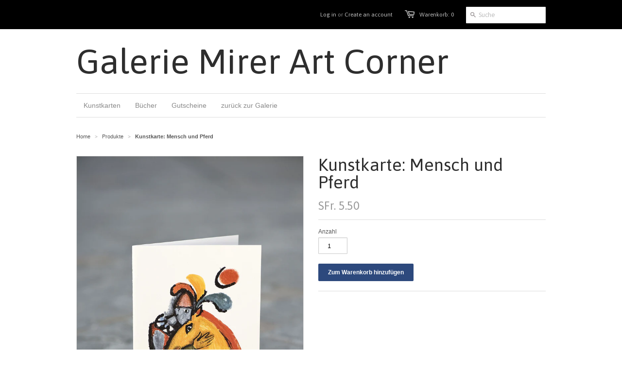

--- FILE ---
content_type: text/html; charset=utf-8
request_url: https://artcorner.artmirer.com/products/kunstkarte-mensch-und-pferd
body_size: 10956
content:
<!doctype html>
<!--[if lt IE 7]><html class="no-js ie6 oldie" lang="en"><![endif]-->
<!--[if IE 7]><html class="no-js ie7 oldie" lang="en"><![endif]-->
<!--[if IE 8]><html class="no-js ie8 oldie" lang="en"><![endif]-->
<!--[if gt IE 8]><!--><html class="no-js" lang="en"><!--<![endif]-->
<head>

  <link rel="shortcut icon" href="//artcorner.artmirer.com/cdn/shop/t/2/assets/favicon.png?v=1377700960" type="image/png" />
  <meta charset="utf-8">
  <meta http-equiv="X-UA-Compatible" content="IE=edge,chrome=1">

  <title>Kunstkarte: Mensch und Pferd - Galerie Mirer Art Corner</title>

  
  <meta name="description" content="Passende Mirer-Karten zu den verschiedensten Lebenssituationen." />
  

  <meta name="author" content="" />
  <meta name="viewport" content="width=device-width, initial-scale=1.0" />
  
  <link rel="canonical" href="https://artcorner.artmirer.com/products/kunstkarte-mensch-und-pferd" /> 

  


  <meta property="og:url" content="https://artcorner.artmirer.com/products/kunstkarte-mensch-und-pferd" />
  <meta property="og:title" content="Kunstkarte: Mensch und Pferd" />
  <meta property="og:description" content="" />
  <meta property="og:image" content="//artcorner.artmirer.com/cdn/shop/products/143_Mensch_und_Pferd_medium.jpg?v=1571288816" />


  <link href="//artcorner.artmirer.com/cdn/shop/t/2/assets/styles.css?v=28826197384209968991674755439" rel="stylesheet" type="text/css" media="all" />
  
  <link rel="stylesheet" type="text/css" href="http://fonts.googleapis.com/css?family=Asap:300,400,700">
  
  
  <script src="//artcorner.artmirer.com/cdn/shop/t/2/assets/html5shiv.js?v=1377700960" type="text/javascript"></script>

  <script>window.performance && window.performance.mark && window.performance.mark('shopify.content_for_header.start');</script><meta id="shopify-digital-wallet" name="shopify-digital-wallet" content="/2625241/digital_wallets/dialog">
<link rel="alternate" type="application/json+oembed" href="https://artcorner.artmirer.com/products/kunstkarte-mensch-und-pferd.oembed">
<script async="async" src="/checkouts/internal/preloads.js?locale=en-CH"></script>
<script id="shopify-features" type="application/json">{"accessToken":"75aed63026ee7aa1c13cb27f1b7302d9","betas":["rich-media-storefront-analytics"],"domain":"artcorner.artmirer.com","predictiveSearch":true,"shopId":2625241,"locale":"en"}</script>
<script>var Shopify = Shopify || {};
Shopify.shop = "galerie-mirer.myshopify.com";
Shopify.locale = "en";
Shopify.currency = {"active":"CHF","rate":"1.0"};
Shopify.country = "CH";
Shopify.theme = {"name":"Minimal","id":4766239,"schema_name":null,"schema_version":null,"theme_store_id":380,"role":"main"};
Shopify.theme.handle = "null";
Shopify.theme.style = {"id":null,"handle":null};
Shopify.cdnHost = "artcorner.artmirer.com/cdn";
Shopify.routes = Shopify.routes || {};
Shopify.routes.root = "/";</script>
<script type="module">!function(o){(o.Shopify=o.Shopify||{}).modules=!0}(window);</script>
<script>!function(o){function n(){var o=[];function n(){o.push(Array.prototype.slice.apply(arguments))}return n.q=o,n}var t=o.Shopify=o.Shopify||{};t.loadFeatures=n(),t.autoloadFeatures=n()}(window);</script>
<script id="shop-js-analytics" type="application/json">{"pageType":"product"}</script>
<script defer="defer" async type="module" src="//artcorner.artmirer.com/cdn/shopifycloud/shop-js/modules/v2/client.init-shop-cart-sync_BT-GjEfc.en.esm.js"></script>
<script defer="defer" async type="module" src="//artcorner.artmirer.com/cdn/shopifycloud/shop-js/modules/v2/chunk.common_D58fp_Oc.esm.js"></script>
<script defer="defer" async type="module" src="//artcorner.artmirer.com/cdn/shopifycloud/shop-js/modules/v2/chunk.modal_xMitdFEc.esm.js"></script>
<script type="module">
  await import("//artcorner.artmirer.com/cdn/shopifycloud/shop-js/modules/v2/client.init-shop-cart-sync_BT-GjEfc.en.esm.js");
await import("//artcorner.artmirer.com/cdn/shopifycloud/shop-js/modules/v2/chunk.common_D58fp_Oc.esm.js");
await import("//artcorner.artmirer.com/cdn/shopifycloud/shop-js/modules/v2/chunk.modal_xMitdFEc.esm.js");

  window.Shopify.SignInWithShop?.initShopCartSync?.({"fedCMEnabled":true,"windoidEnabled":true});

</script>
<script id="__st">var __st={"a":2625241,"offset":3600,"reqid":"7ce82fe1-44dc-41f9-8496-f8c63dcb9f14-1769044282","pageurl":"artcorner.artmirer.com\/products\/kunstkarte-mensch-und-pferd","u":"8d4d87631495","p":"product","rtyp":"product","rid":154145367};</script>
<script>window.ShopifyPaypalV4VisibilityTracking = true;</script>
<script id="captcha-bootstrap">!function(){'use strict';const t='contact',e='account',n='new_comment',o=[[t,t],['blogs',n],['comments',n],[t,'customer']],c=[[e,'customer_login'],[e,'guest_login'],[e,'recover_customer_password'],[e,'create_customer']],r=t=>t.map((([t,e])=>`form[action*='/${t}']:not([data-nocaptcha='true']) input[name='form_type'][value='${e}']`)).join(','),a=t=>()=>t?[...document.querySelectorAll(t)].map((t=>t.form)):[];function s(){const t=[...o],e=r(t);return a(e)}const i='password',u='form_key',d=['recaptcha-v3-token','g-recaptcha-response','h-captcha-response',i],f=()=>{try{return window.sessionStorage}catch{return}},m='__shopify_v',_=t=>t.elements[u];function p(t,e,n=!1){try{const o=window.sessionStorage,c=JSON.parse(o.getItem(e)),{data:r}=function(t){const{data:e,action:n}=t;return t[m]||n?{data:e,action:n}:{data:t,action:n}}(c);for(const[e,n]of Object.entries(r))t.elements[e]&&(t.elements[e].value=n);n&&o.removeItem(e)}catch(o){console.error('form repopulation failed',{error:o})}}const l='form_type',E='cptcha';function T(t){t.dataset[E]=!0}const w=window,h=w.document,L='Shopify',v='ce_forms',y='captcha';let A=!1;((t,e)=>{const n=(g='f06e6c50-85a8-45c8-87d0-21a2b65856fe',I='https://cdn.shopify.com/shopifycloud/storefront-forms-hcaptcha/ce_storefront_forms_captcha_hcaptcha.v1.5.2.iife.js',D={infoText:'Protected by hCaptcha',privacyText:'Privacy',termsText:'Terms'},(t,e,n)=>{const o=w[L][v],c=o.bindForm;if(c)return c(t,g,e,D).then(n);var r;o.q.push([[t,g,e,D],n]),r=I,A||(h.body.append(Object.assign(h.createElement('script'),{id:'captcha-provider',async:!0,src:r})),A=!0)});var g,I,D;w[L]=w[L]||{},w[L][v]=w[L][v]||{},w[L][v].q=[],w[L][y]=w[L][y]||{},w[L][y].protect=function(t,e){n(t,void 0,e),T(t)},Object.freeze(w[L][y]),function(t,e,n,w,h,L){const[v,y,A,g]=function(t,e,n){const i=e?o:[],u=t?c:[],d=[...i,...u],f=r(d),m=r(i),_=r(d.filter((([t,e])=>n.includes(e))));return[a(f),a(m),a(_),s()]}(w,h,L),I=t=>{const e=t.target;return e instanceof HTMLFormElement?e:e&&e.form},D=t=>v().includes(t);t.addEventListener('submit',(t=>{const e=I(t);if(!e)return;const n=D(e)&&!e.dataset.hcaptchaBound&&!e.dataset.recaptchaBound,o=_(e),c=g().includes(e)&&(!o||!o.value);(n||c)&&t.preventDefault(),c&&!n&&(function(t){try{if(!f())return;!function(t){const e=f();if(!e)return;const n=_(t);if(!n)return;const o=n.value;o&&e.removeItem(o)}(t);const e=Array.from(Array(32),(()=>Math.random().toString(36)[2])).join('');!function(t,e){_(t)||t.append(Object.assign(document.createElement('input'),{type:'hidden',name:u})),t.elements[u].value=e}(t,e),function(t,e){const n=f();if(!n)return;const o=[...t.querySelectorAll(`input[type='${i}']`)].map((({name:t})=>t)),c=[...d,...o],r={};for(const[a,s]of new FormData(t).entries())c.includes(a)||(r[a]=s);n.setItem(e,JSON.stringify({[m]:1,action:t.action,data:r}))}(t,e)}catch(e){console.error('failed to persist form',e)}}(e),e.submit())}));const S=(t,e)=>{t&&!t.dataset[E]&&(n(t,e.some((e=>e===t))),T(t))};for(const o of['focusin','change'])t.addEventListener(o,(t=>{const e=I(t);D(e)&&S(e,y())}));const B=e.get('form_key'),M=e.get(l),P=B&&M;t.addEventListener('DOMContentLoaded',(()=>{const t=y();if(P)for(const e of t)e.elements[l].value===M&&p(e,B);[...new Set([...A(),...v().filter((t=>'true'===t.dataset.shopifyCaptcha))])].forEach((e=>S(e,t)))}))}(h,new URLSearchParams(w.location.search),n,t,e,['guest_login'])})(!0,!0)}();</script>
<script integrity="sha256-4kQ18oKyAcykRKYeNunJcIwy7WH5gtpwJnB7kiuLZ1E=" data-source-attribution="shopify.loadfeatures" defer="defer" src="//artcorner.artmirer.com/cdn/shopifycloud/storefront/assets/storefront/load_feature-a0a9edcb.js" crossorigin="anonymous"></script>
<script data-source-attribution="shopify.dynamic_checkout.dynamic.init">var Shopify=Shopify||{};Shopify.PaymentButton=Shopify.PaymentButton||{isStorefrontPortableWallets:!0,init:function(){window.Shopify.PaymentButton.init=function(){};var t=document.createElement("script");t.src="https://artcorner.artmirer.com/cdn/shopifycloud/portable-wallets/latest/portable-wallets.en.js",t.type="module",document.head.appendChild(t)}};
</script>
<script data-source-attribution="shopify.dynamic_checkout.buyer_consent">
  function portableWalletsHideBuyerConsent(e){var t=document.getElementById("shopify-buyer-consent"),n=document.getElementById("shopify-subscription-policy-button");t&&n&&(t.classList.add("hidden"),t.setAttribute("aria-hidden","true"),n.removeEventListener("click",e))}function portableWalletsShowBuyerConsent(e){var t=document.getElementById("shopify-buyer-consent"),n=document.getElementById("shopify-subscription-policy-button");t&&n&&(t.classList.remove("hidden"),t.removeAttribute("aria-hidden"),n.addEventListener("click",e))}window.Shopify?.PaymentButton&&(window.Shopify.PaymentButton.hideBuyerConsent=portableWalletsHideBuyerConsent,window.Shopify.PaymentButton.showBuyerConsent=portableWalletsShowBuyerConsent);
</script>
<script data-source-attribution="shopify.dynamic_checkout.cart.bootstrap">document.addEventListener("DOMContentLoaded",(function(){function t(){return document.querySelector("shopify-accelerated-checkout-cart, shopify-accelerated-checkout")}if(t())Shopify.PaymentButton.init();else{new MutationObserver((function(e,n){t()&&(Shopify.PaymentButton.init(),n.disconnect())})).observe(document.body,{childList:!0,subtree:!0})}}));
</script>

<script>window.performance && window.performance.mark && window.performance.mark('shopify.content_for_header.end');</script>
  
  <script type="text/javascript" src="//ajax.googleapis.com/ajax/libs/jquery/1.4.2/jquery.min.js"></script>
  
  <script src="//artcorner.artmirer.com/cdn/shopifycloud/storefront/assets/themes_support/option_selection-b017cd28.js" type="text/javascript"></script>
  <script src="//artcorner.artmirer.com/cdn/shopifycloud/storefront/assets/themes_support/api.jquery-7ab1a3a4.js" type="text/javascript"></script>

  
  
<link href="https://monorail-edge.shopifysvc.com" rel="dns-prefetch">
<script>(function(){if ("sendBeacon" in navigator && "performance" in window) {try {var session_token_from_headers = performance.getEntriesByType('navigation')[0].serverTiming.find(x => x.name == '_s').description;} catch {var session_token_from_headers = undefined;}var session_cookie_matches = document.cookie.match(/_shopify_s=([^;]*)/);var session_token_from_cookie = session_cookie_matches && session_cookie_matches.length === 2 ? session_cookie_matches[1] : "";var session_token = session_token_from_headers || session_token_from_cookie || "";function handle_abandonment_event(e) {var entries = performance.getEntries().filter(function(entry) {return /monorail-edge.shopifysvc.com/.test(entry.name);});if (!window.abandonment_tracked && entries.length === 0) {window.abandonment_tracked = true;var currentMs = Date.now();var navigation_start = performance.timing.navigationStart;var payload = {shop_id: 2625241,url: window.location.href,navigation_start,duration: currentMs - navigation_start,session_token,page_type: "product"};window.navigator.sendBeacon("https://monorail-edge.shopifysvc.com/v1/produce", JSON.stringify({schema_id: "online_store_buyer_site_abandonment/1.1",payload: payload,metadata: {event_created_at_ms: currentMs,event_sent_at_ms: currentMs}}));}}window.addEventListener('pagehide', handle_abandonment_event);}}());</script>
<script id="web-pixels-manager-setup">(function e(e,d,r,n,o){if(void 0===o&&(o={}),!Boolean(null===(a=null===(i=window.Shopify)||void 0===i?void 0:i.analytics)||void 0===a?void 0:a.replayQueue)){var i,a;window.Shopify=window.Shopify||{};var t=window.Shopify;t.analytics=t.analytics||{};var s=t.analytics;s.replayQueue=[],s.publish=function(e,d,r){return s.replayQueue.push([e,d,r]),!0};try{self.performance.mark("wpm:start")}catch(e){}var l=function(){var e={modern:/Edge?\/(1{2}[4-9]|1[2-9]\d|[2-9]\d{2}|\d{4,})\.\d+(\.\d+|)|Firefox\/(1{2}[4-9]|1[2-9]\d|[2-9]\d{2}|\d{4,})\.\d+(\.\d+|)|Chrom(ium|e)\/(9{2}|\d{3,})\.\d+(\.\d+|)|(Maci|X1{2}).+ Version\/(15\.\d+|(1[6-9]|[2-9]\d|\d{3,})\.\d+)([,.]\d+|)( \(\w+\)|)( Mobile\/\w+|) Safari\/|Chrome.+OPR\/(9{2}|\d{3,})\.\d+\.\d+|(CPU[ +]OS|iPhone[ +]OS|CPU[ +]iPhone|CPU IPhone OS|CPU iPad OS)[ +]+(15[._]\d+|(1[6-9]|[2-9]\d|\d{3,})[._]\d+)([._]\d+|)|Android:?[ /-](13[3-9]|1[4-9]\d|[2-9]\d{2}|\d{4,})(\.\d+|)(\.\d+|)|Android.+Firefox\/(13[5-9]|1[4-9]\d|[2-9]\d{2}|\d{4,})\.\d+(\.\d+|)|Android.+Chrom(ium|e)\/(13[3-9]|1[4-9]\d|[2-9]\d{2}|\d{4,})\.\d+(\.\d+|)|SamsungBrowser\/([2-9]\d|\d{3,})\.\d+/,legacy:/Edge?\/(1[6-9]|[2-9]\d|\d{3,})\.\d+(\.\d+|)|Firefox\/(5[4-9]|[6-9]\d|\d{3,})\.\d+(\.\d+|)|Chrom(ium|e)\/(5[1-9]|[6-9]\d|\d{3,})\.\d+(\.\d+|)([\d.]+$|.*Safari\/(?![\d.]+ Edge\/[\d.]+$))|(Maci|X1{2}).+ Version\/(10\.\d+|(1[1-9]|[2-9]\d|\d{3,})\.\d+)([,.]\d+|)( \(\w+\)|)( Mobile\/\w+|) Safari\/|Chrome.+OPR\/(3[89]|[4-9]\d|\d{3,})\.\d+\.\d+|(CPU[ +]OS|iPhone[ +]OS|CPU[ +]iPhone|CPU IPhone OS|CPU iPad OS)[ +]+(10[._]\d+|(1[1-9]|[2-9]\d|\d{3,})[._]\d+)([._]\d+|)|Android:?[ /-](13[3-9]|1[4-9]\d|[2-9]\d{2}|\d{4,})(\.\d+|)(\.\d+|)|Mobile Safari.+OPR\/([89]\d|\d{3,})\.\d+\.\d+|Android.+Firefox\/(13[5-9]|1[4-9]\d|[2-9]\d{2}|\d{4,})\.\d+(\.\d+|)|Android.+Chrom(ium|e)\/(13[3-9]|1[4-9]\d|[2-9]\d{2}|\d{4,})\.\d+(\.\d+|)|Android.+(UC? ?Browser|UCWEB|U3)[ /]?(15\.([5-9]|\d{2,})|(1[6-9]|[2-9]\d|\d{3,})\.\d+)\.\d+|SamsungBrowser\/(5\.\d+|([6-9]|\d{2,})\.\d+)|Android.+MQ{2}Browser\/(14(\.(9|\d{2,})|)|(1[5-9]|[2-9]\d|\d{3,})(\.\d+|))(\.\d+|)|K[Aa][Ii]OS\/(3\.\d+|([4-9]|\d{2,})\.\d+)(\.\d+|)/},d=e.modern,r=e.legacy,n=navigator.userAgent;return n.match(d)?"modern":n.match(r)?"legacy":"unknown"}(),u="modern"===l?"modern":"legacy",c=(null!=n?n:{modern:"",legacy:""})[u],f=function(e){return[e.baseUrl,"/wpm","/b",e.hashVersion,"modern"===e.buildTarget?"m":"l",".js"].join("")}({baseUrl:d,hashVersion:r,buildTarget:u}),m=function(e){var d=e.version,r=e.bundleTarget,n=e.surface,o=e.pageUrl,i=e.monorailEndpoint;return{emit:function(e){var a=e.status,t=e.errorMsg,s=(new Date).getTime(),l=JSON.stringify({metadata:{event_sent_at_ms:s},events:[{schema_id:"web_pixels_manager_load/3.1",payload:{version:d,bundle_target:r,page_url:o,status:a,surface:n,error_msg:t},metadata:{event_created_at_ms:s}}]});if(!i)return console&&console.warn&&console.warn("[Web Pixels Manager] No Monorail endpoint provided, skipping logging."),!1;try{return self.navigator.sendBeacon.bind(self.navigator)(i,l)}catch(e){}var u=new XMLHttpRequest;try{return u.open("POST",i,!0),u.setRequestHeader("Content-Type","text/plain"),u.send(l),!0}catch(e){return console&&console.warn&&console.warn("[Web Pixels Manager] Got an unhandled error while logging to Monorail."),!1}}}}({version:r,bundleTarget:l,surface:e.surface,pageUrl:self.location.href,monorailEndpoint:e.monorailEndpoint});try{o.browserTarget=l,function(e){var d=e.src,r=e.async,n=void 0===r||r,o=e.onload,i=e.onerror,a=e.sri,t=e.scriptDataAttributes,s=void 0===t?{}:t,l=document.createElement("script"),u=document.querySelector("head"),c=document.querySelector("body");if(l.async=n,l.src=d,a&&(l.integrity=a,l.crossOrigin="anonymous"),s)for(var f in s)if(Object.prototype.hasOwnProperty.call(s,f))try{l.dataset[f]=s[f]}catch(e){}if(o&&l.addEventListener("load",o),i&&l.addEventListener("error",i),u)u.appendChild(l);else{if(!c)throw new Error("Did not find a head or body element to append the script");c.appendChild(l)}}({src:f,async:!0,onload:function(){if(!function(){var e,d;return Boolean(null===(d=null===(e=window.Shopify)||void 0===e?void 0:e.analytics)||void 0===d?void 0:d.initialized)}()){var d=window.webPixelsManager.init(e)||void 0;if(d){var r=window.Shopify.analytics;r.replayQueue.forEach((function(e){var r=e[0],n=e[1],o=e[2];d.publishCustomEvent(r,n,o)})),r.replayQueue=[],r.publish=d.publishCustomEvent,r.visitor=d.visitor,r.initialized=!0}}},onerror:function(){return m.emit({status:"failed",errorMsg:"".concat(f," has failed to load")})},sri:function(e){var d=/^sha384-[A-Za-z0-9+/=]+$/;return"string"==typeof e&&d.test(e)}(c)?c:"",scriptDataAttributes:o}),m.emit({status:"loading"})}catch(e){m.emit({status:"failed",errorMsg:(null==e?void 0:e.message)||"Unknown error"})}}})({shopId: 2625241,storefrontBaseUrl: "https://artcorner.artmirer.com",extensionsBaseUrl: "https://extensions.shopifycdn.com/cdn/shopifycloud/web-pixels-manager",monorailEndpoint: "https://monorail-edge.shopifysvc.com/unstable/produce_batch",surface: "storefront-renderer",enabledBetaFlags: ["2dca8a86"],webPixelsConfigList: [{"id":"203653501","eventPayloadVersion":"v1","runtimeContext":"LAX","scriptVersion":"1","type":"CUSTOM","privacyPurposes":["ANALYTICS"],"name":"Google Analytics tag (migrated)"},{"id":"shopify-app-pixel","configuration":"{}","eventPayloadVersion":"v1","runtimeContext":"STRICT","scriptVersion":"0450","apiClientId":"shopify-pixel","type":"APP","privacyPurposes":["ANALYTICS","MARKETING"]},{"id":"shopify-custom-pixel","eventPayloadVersion":"v1","runtimeContext":"LAX","scriptVersion":"0450","apiClientId":"shopify-pixel","type":"CUSTOM","privacyPurposes":["ANALYTICS","MARKETING"]}],isMerchantRequest: false,initData: {"shop":{"name":"Galerie Mirer Art Corner","paymentSettings":{"currencyCode":"CHF"},"myshopifyDomain":"galerie-mirer.myshopify.com","countryCode":"CH","storefrontUrl":"https:\/\/artcorner.artmirer.com"},"customer":null,"cart":null,"checkout":null,"productVariants":[{"price":{"amount":5.5,"currencyCode":"CHF"},"product":{"title":"Kunstkarte: Mensch und Pferd","vendor":"Galerie Mirer","id":"154145367","untranslatedTitle":"Kunstkarte: Mensch und Pferd","url":"\/products\/kunstkarte-mensch-und-pferd","type":"Kunstkarten"},"id":"352980017","image":{"src":"\/\/artcorner.artmirer.com\/cdn\/shop\/products\/143_Mensch_und_Pferd.jpg?v=1571288816"},"sku":"143","title":"Default Title","untranslatedTitle":"Default Title"}],"purchasingCompany":null},},"https://artcorner.artmirer.com/cdn","fcfee988w5aeb613cpc8e4bc33m6693e112",{"modern":"","legacy":""},{"shopId":"2625241","storefrontBaseUrl":"https:\/\/artcorner.artmirer.com","extensionBaseUrl":"https:\/\/extensions.shopifycdn.com\/cdn\/shopifycloud\/web-pixels-manager","surface":"storefront-renderer","enabledBetaFlags":"[\"2dca8a86\"]","isMerchantRequest":"false","hashVersion":"fcfee988w5aeb613cpc8e4bc33m6693e112","publish":"custom","events":"[[\"page_viewed\",{}],[\"product_viewed\",{\"productVariant\":{\"price\":{\"amount\":5.5,\"currencyCode\":\"CHF\"},\"product\":{\"title\":\"Kunstkarte: Mensch und Pferd\",\"vendor\":\"Galerie Mirer\",\"id\":\"154145367\",\"untranslatedTitle\":\"Kunstkarte: Mensch und Pferd\",\"url\":\"\/products\/kunstkarte-mensch-und-pferd\",\"type\":\"Kunstkarten\"},\"id\":\"352980017\",\"image\":{\"src\":\"\/\/artcorner.artmirer.com\/cdn\/shop\/products\/143_Mensch_und_Pferd.jpg?v=1571288816\"},\"sku\":\"143\",\"title\":\"Default Title\",\"untranslatedTitle\":\"Default Title\"}}]]"});</script><script>
  window.ShopifyAnalytics = window.ShopifyAnalytics || {};
  window.ShopifyAnalytics.meta = window.ShopifyAnalytics.meta || {};
  window.ShopifyAnalytics.meta.currency = 'CHF';
  var meta = {"product":{"id":154145367,"gid":"gid:\/\/shopify\/Product\/154145367","vendor":"Galerie Mirer","type":"Kunstkarten","handle":"kunstkarte-mensch-und-pferd","variants":[{"id":352980017,"price":550,"name":"Kunstkarte: Mensch und Pferd","public_title":null,"sku":"143"}],"remote":false},"page":{"pageType":"product","resourceType":"product","resourceId":154145367,"requestId":"7ce82fe1-44dc-41f9-8496-f8c63dcb9f14-1769044282"}};
  for (var attr in meta) {
    window.ShopifyAnalytics.meta[attr] = meta[attr];
  }
</script>
<script class="analytics">
  (function () {
    var customDocumentWrite = function(content) {
      var jquery = null;

      if (window.jQuery) {
        jquery = window.jQuery;
      } else if (window.Checkout && window.Checkout.$) {
        jquery = window.Checkout.$;
      }

      if (jquery) {
        jquery('body').append(content);
      }
    };

    var hasLoggedConversion = function(token) {
      if (token) {
        return document.cookie.indexOf('loggedConversion=' + token) !== -1;
      }
      return false;
    }

    var setCookieIfConversion = function(token) {
      if (token) {
        var twoMonthsFromNow = new Date(Date.now());
        twoMonthsFromNow.setMonth(twoMonthsFromNow.getMonth() + 2);

        document.cookie = 'loggedConversion=' + token + '; expires=' + twoMonthsFromNow;
      }
    }

    var trekkie = window.ShopifyAnalytics.lib = window.trekkie = window.trekkie || [];
    if (trekkie.integrations) {
      return;
    }
    trekkie.methods = [
      'identify',
      'page',
      'ready',
      'track',
      'trackForm',
      'trackLink'
    ];
    trekkie.factory = function(method) {
      return function() {
        var args = Array.prototype.slice.call(arguments);
        args.unshift(method);
        trekkie.push(args);
        return trekkie;
      };
    };
    for (var i = 0; i < trekkie.methods.length; i++) {
      var key = trekkie.methods[i];
      trekkie[key] = trekkie.factory(key);
    }
    trekkie.load = function(config) {
      trekkie.config = config || {};
      trekkie.config.initialDocumentCookie = document.cookie;
      var first = document.getElementsByTagName('script')[0];
      var script = document.createElement('script');
      script.type = 'text/javascript';
      script.onerror = function(e) {
        var scriptFallback = document.createElement('script');
        scriptFallback.type = 'text/javascript';
        scriptFallback.onerror = function(error) {
                var Monorail = {
      produce: function produce(monorailDomain, schemaId, payload) {
        var currentMs = new Date().getTime();
        var event = {
          schema_id: schemaId,
          payload: payload,
          metadata: {
            event_created_at_ms: currentMs,
            event_sent_at_ms: currentMs
          }
        };
        return Monorail.sendRequest("https://" + monorailDomain + "/v1/produce", JSON.stringify(event));
      },
      sendRequest: function sendRequest(endpointUrl, payload) {
        // Try the sendBeacon API
        if (window && window.navigator && typeof window.navigator.sendBeacon === 'function' && typeof window.Blob === 'function' && !Monorail.isIos12()) {
          var blobData = new window.Blob([payload], {
            type: 'text/plain'
          });

          if (window.navigator.sendBeacon(endpointUrl, blobData)) {
            return true;
          } // sendBeacon was not successful

        } // XHR beacon

        var xhr = new XMLHttpRequest();

        try {
          xhr.open('POST', endpointUrl);
          xhr.setRequestHeader('Content-Type', 'text/plain');
          xhr.send(payload);
        } catch (e) {
          console.log(e);
        }

        return false;
      },
      isIos12: function isIos12() {
        return window.navigator.userAgent.lastIndexOf('iPhone; CPU iPhone OS 12_') !== -1 || window.navigator.userAgent.lastIndexOf('iPad; CPU OS 12_') !== -1;
      }
    };
    Monorail.produce('monorail-edge.shopifysvc.com',
      'trekkie_storefront_load_errors/1.1',
      {shop_id: 2625241,
      theme_id: 4766239,
      app_name: "storefront",
      context_url: window.location.href,
      source_url: "//artcorner.artmirer.com/cdn/s/trekkie.storefront.9615f8e10e499e09ff0451d383e936edfcfbbf47.min.js"});

        };
        scriptFallback.async = true;
        scriptFallback.src = '//artcorner.artmirer.com/cdn/s/trekkie.storefront.9615f8e10e499e09ff0451d383e936edfcfbbf47.min.js';
        first.parentNode.insertBefore(scriptFallback, first);
      };
      script.async = true;
      script.src = '//artcorner.artmirer.com/cdn/s/trekkie.storefront.9615f8e10e499e09ff0451d383e936edfcfbbf47.min.js';
      first.parentNode.insertBefore(script, first);
    };
    trekkie.load(
      {"Trekkie":{"appName":"storefront","development":false,"defaultAttributes":{"shopId":2625241,"isMerchantRequest":null,"themeId":4766239,"themeCityHash":"3671948948985301628","contentLanguage":"en","currency":"CHF","eventMetadataId":"2041e7db-588f-4b0e-a15d-be2cfd76f5a1"},"isServerSideCookieWritingEnabled":true,"monorailRegion":"shop_domain","enabledBetaFlags":["65f19447"]},"Session Attribution":{},"S2S":{"facebookCapiEnabled":false,"source":"trekkie-storefront-renderer","apiClientId":580111}}
    );

    var loaded = false;
    trekkie.ready(function() {
      if (loaded) return;
      loaded = true;

      window.ShopifyAnalytics.lib = window.trekkie;

      var originalDocumentWrite = document.write;
      document.write = customDocumentWrite;
      try { window.ShopifyAnalytics.merchantGoogleAnalytics.call(this); } catch(error) {};
      document.write = originalDocumentWrite;

      window.ShopifyAnalytics.lib.page(null,{"pageType":"product","resourceType":"product","resourceId":154145367,"requestId":"7ce82fe1-44dc-41f9-8496-f8c63dcb9f14-1769044282","shopifyEmitted":true});

      var match = window.location.pathname.match(/checkouts\/(.+)\/(thank_you|post_purchase)/)
      var token = match? match[1]: undefined;
      if (!hasLoggedConversion(token)) {
        setCookieIfConversion(token);
        window.ShopifyAnalytics.lib.track("Viewed Product",{"currency":"CHF","variantId":352980017,"productId":154145367,"productGid":"gid:\/\/shopify\/Product\/154145367","name":"Kunstkarte: Mensch und Pferd","price":"5.50","sku":"143","brand":"Galerie Mirer","variant":null,"category":"Kunstkarten","nonInteraction":true,"remote":false},undefined,undefined,{"shopifyEmitted":true});
      window.ShopifyAnalytics.lib.track("monorail:\/\/trekkie_storefront_viewed_product\/1.1",{"currency":"CHF","variantId":352980017,"productId":154145367,"productGid":"gid:\/\/shopify\/Product\/154145367","name":"Kunstkarte: Mensch und Pferd","price":"5.50","sku":"143","brand":"Galerie Mirer","variant":null,"category":"Kunstkarten","nonInteraction":true,"remote":false,"referer":"https:\/\/artcorner.artmirer.com\/products\/kunstkarte-mensch-und-pferd"});
      }
    });


        var eventsListenerScript = document.createElement('script');
        eventsListenerScript.async = true;
        eventsListenerScript.src = "//artcorner.artmirer.com/cdn/shopifycloud/storefront/assets/shop_events_listener-3da45d37.js";
        document.getElementsByTagName('head')[0].appendChild(eventsListenerScript);

})();</script>
  <script>
  if (!window.ga || (window.ga && typeof window.ga !== 'function')) {
    window.ga = function ga() {
      (window.ga.q = window.ga.q || []).push(arguments);
      if (window.Shopify && window.Shopify.analytics && typeof window.Shopify.analytics.publish === 'function') {
        window.Shopify.analytics.publish("ga_stub_called", {}, {sendTo: "google_osp_migration"});
      }
      console.error("Shopify's Google Analytics stub called with:", Array.from(arguments), "\nSee https://help.shopify.com/manual/promoting-marketing/pixels/pixel-migration#google for more information.");
    };
    if (window.Shopify && window.Shopify.analytics && typeof window.Shopify.analytics.publish === 'function') {
      window.Shopify.analytics.publish("ga_stub_initialized", {}, {sendTo: "google_osp_migration"});
    }
  }
</script>
<script
  defer
  src="https://artcorner.artmirer.com/cdn/shopifycloud/perf-kit/shopify-perf-kit-3.0.4.min.js"
  data-application="storefront-renderer"
  data-shop-id="2625241"
  data-render-region="gcp-us-east1"
  data-page-type="product"
  data-theme-instance-id="4766239"
  data-theme-name=""
  data-theme-version=""
  data-monorail-region="shop_domain"
  data-resource-timing-sampling-rate="10"
  data-shs="true"
  data-shs-beacon="true"
  data-shs-export-with-fetch="true"
  data-shs-logs-sample-rate="1"
  data-shs-beacon-endpoint="https://artcorner.artmirer.com/api/collect"
></script>
</head>

<body>
  
  <!-- Begin toolbar -->
  <div class="toolbar-wrapper">
    <div class="toolbar clearfix">
      <div class="span12 clearfix">
        <ul class="unstyled">
          <li class="search-field">
            <form class="search" action="/search">
              <input type="image" src="//artcorner.artmirer.com/cdn/shop/t/2/assets/icon-search.png?v=1377700962" alt="Go" id="go">
              <input type="text" name="q" class="search_box" placeholder="Suche" value="" x-webkit-speech />
            </form>
          </li>
          
          <li><span class="icon-cart"></span><a href="/cart" class="cart" title="Shopping Cart">Warenkorb: 0</a></li>
          
  
    <li>
      <a href="https://shopify.com/2625241/account?locale=en&amp;region_country=CH" id="customer_login_link">Log in</a>
      
      <span class="or">or</span>
      <a href="https://shopify.com/2625241/account?locale=en" id="customer_register_link">Create an account</a>
      
    </li>
  

          
        </ul>
      </div>
    </div>
  </div>
  <!-- End toolbar -->
  
  <!-- Begin wrapper -->
  <div id="transparency" class="wrapper">
    <div class="row">      
      <!-- Begin right navigation -->
      
      <!-- End right navigation -->
      
      <!-- Begin below navigation -->
      
      <div class="span12 clearfix">
        <div class="logo">
          
          <h1><a href="/">Galerie Mirer Art Corner</a></h1>
          
        </div> 
      </div> 
      
      <section id="nav" class="row">
        <div class="span12">
          <nav class="main">
            

<ul class="horizontal unstyled clearfix">

  
  
  <li>
    <a href="/collections/kunstkarten" class=""><span>Kunstkarten</span></a>
    
    
  </li>
  
  
  
  <li>
    <a href="/collections/buecher" class=""><span>Bücher</span></a>
    
    
  </li>
  
  
  
  <li>
    <a href="/collections/gutscheine" class=""><span>Gutscheine</span></a>
    
    
  </li>
  
  
  
  <li>
    <a href="http://www.artmirer.com" class=""><span>zurück zur Galerie</span></a>
    
    
  </li>
  
  
</ul>
          </nav> <!-- /.main -->
          <nav class="mobile clearfix">
            
<select name="main_navigation" id="main_navigation" class="fl">
  
    
    <option value="/collections/kunstkarten">Kunstkarten</option>
    
    
  
    
    <option value="/collections/buecher">Bücher</option>
    
    
  
    
    <option value="/collections/gutscheine">Gutscheine</option>
    
    
  
    
    <option value="http://www.artmirer.com">zurück zur Galerie</option>
    
    
  
  
  <option value="" selected="selected">Kunstkarte: Mensch und Pferd</option>
  
  <option value="/cart">Ihr Warenkorb (0)</option>
</select>
          </nav> <!-- /.mobile --> 
        </div> 
      </section> 
      
      <!-- End below navigation -->
      
      <!-- Begin content-->
      <section id="content" class="clearfix">
          
          <div id="product" class="kunstkarte-mensch-und-pferd">
  
  <div class="row clearfix">
    
    <!-- Begin breadcrumb -->
    <div class="span12">
      <div class="breadcrumb clearfix">
        <span itemscope itemtype="http://data-vocabulary.org/Breadcrumb"><a href="https://artcorner.artmirer.com" title="Galerie Mirer Art Corner" itemprop="url"><span itemprop="title">Home</span></a></span> 
        <span class="arrow-space">&#62;</span>
        <span itemscope itemtype="http://data-vocabulary.org/Breadcrumb">
          
            <a href="/collections/all" title="All Products">Produkte</a>
          
        </span>
        <span class="arrow-space">&#62;</span>
        <strong>Kunstkarte: Mensch und Pferd</strong>
      </div>
    </div>
    <!-- End breadcrumb -->
    <!-- Begin product photos -->
    <div class="span6">
      
      <!-- Begin featured image -->
      <div class="image featured">
        
        <a href="//artcorner.artmirer.com/cdn/shop/products/143_Mensch_und_Pferd_1024x1024.jpg?v=1571288816" class="zoom" id="placeholder">
          <img src="//artcorner.artmirer.com/cdn/shop/products/143_Mensch_und_Pferd_1024x1024.jpg?v=1571288816" alt="Kunstkarte: Mensch und Pferd" />
        </a>
        
      </div>
      <!-- End product image -->
      
      
      
    </div>
    <!-- End product photos -->
    
    
    
    
    <!-- Begin description -->
    <div class="span6">
      
      <h1 class="title">Kunstkarte: Mensch und Pferd</h1>
      
      <div class="purchase">
        <h2 class="price" id="price-preview">SFr. 5.50</h2>
      </div>
      
      
      
            
      <form id="add-item-form" action="/cart/add" method="post" class="variants clearfix">
        
        <!-- Begin product options -->
        <div class="product-options">
        
          <div class="select clearfix" style="display:none">
            <select id="product-select" name="id">
              
              <option value="352980017">Default Title - SFr. 5.50</option>
              
            </select>
          </div>
          
          
          <div class="selector-wrapper">
            <label>Anzahl</label>
            <input id="quantity" type="number" name="quantity" value="1"  min="1" class="tc item-quantity" />
          </div>
          
          
          <div class="purchase-section">
            <div class="purchase">
              
              <input type="submit" id="add-to-cart" class="btn" name="add" value="Zum Warenkorb hinzufügen" />
              
            </div>
          </div>
          
        </div>
        <!-- End product options -->
        
      </form>
      
      <div class="description">
        
      </div>
      
      
    
    </div>
    <!-- End description -->
    
  </div>
  
  <!-- Begin related product -->
  
    


  



    
<div class="row">
  <div class="span12">
    <h3 class="collection-title">Verwandte Produkte</h3>
  </div>
</div> 
    
<div class="row products">




  
    
      

<div class="product span4">
  
  
  
  <div class="image">
    <a href="/collections/kunstkarten/products/kunstkarte-abstraktion">
      <img src="//artcorner.artmirer.com/cdn/shop/products/202_Abstraktion_large.jpg?v=1571288820" alt="Kunstkarte: Abstraktion" />
    </a>
  </div>
  
  <div class="details">
    <a href="/collections/kunstkarten/products/kunstkarte-abstraktion" class="clearfix">
      <h4 class="title">Kunstkarte: Abstraktion</h4>
      
      
      <span class="price">
      
        
        
        SFr. 5.50
      
      </span>
      
    </a>
  </div>
  
</div>





    
  

  
    
      

<div class="product span4">
  
  
  
  <div class="image">
    <a href="/collections/kunstkarten/products/kunstkarte-acker-und-arbeit">
      <img src="//artcorner.artmirer.com/cdn/shop/products/197_Acker_und_Arbeit_large.jpg?v=1571288819" alt="Kunstkarte: Acker und Arbeit" />
    </a>
  </div>
  
  <div class="details">
    <a href="/collections/kunstkarten/products/kunstkarte-acker-und-arbeit" class="clearfix">
      <h4 class="title">Kunstkarte: Acker und Arbeit</h4>
      
      
      <span class="price">
      
        
        
        SFr. 5.50
      
      </span>
      
    </a>
  </div>
  
</div>





    
  

  
    
      

<div class="product span4">
  
  
  
  <div class="image">
    <a href="/collections/kunstkarten/products/kunstkarte-aufmerksam">
      <img src="//artcorner.artmirer.com/cdn/shop/products/205_Aufmerksam_large.jpg?v=1571288820" alt="Kunstkarte: Aufmerksam" />
    </a>
  </div>
  
  <div class="details">
    <a href="/collections/kunstkarten/products/kunstkarte-aufmerksam" class="clearfix">
      <h4 class="title">Kunstkarte: Aufmerksam</h4>
      
      
      <span class="price">
      
        
        
        SFr. 5.50
      
      </span>
      
    </a>
  </div>
  
</div>


<div style="clear:both;"></div>


    
  

  
    
  


</div>



  
  
</div> 

<div style="display:none" id="preloading">

</div>

          
      </section>
      <!-- End content-->
      
    </div>
  </div>
  <!-- End wrapper -->
  
  <!-- Begin footer -->
  <div class="footer-wrapper">
    <footer>
      <div class="row">

        <div class="span12 full-border"></div>
        
        <!-- Begin latest blog post -->
        
        <!-- End latest blog post -->
        
        <!-- Begin footer navigation -->
        <div class="span4 footer-menu">
          <h4></h4>
          <ul class="unstyled">
            
          </ul>
        </div>
        <!-- End footer navigation -->
        
        <!-- Begin newsletter/social -->
        <div class="span4">
          
          
          
          <div class="clearfix">
          
          </div>
          
        </div>
        <!-- End newsletter/social -->
        
        <!-- Begin copyright -->
        <!--
        <div class="span12 tc copyright">
          <p>Copyright &copy; 2026 Galerie Mirer Art Corner | <a target="_blank" rel="nofollow" href="https://www.shopify.com/website/hosting?utm_campaign=poweredby&amp;utm_medium=shopify&amp;utm_source=onlinestore">Website hosting by Shopify</a>  </p>
          <ul class="credit-cards clearfix">
            
            
            
            
            
            
            
            
          </ul>
		--> <!-- /.credit-cards -->
        <!--</div>-->
        <!-- End copyright -->
        <!-- Begin copyright -->
       
        <div class="copyright">
          <p>Galerie Mirer | Thomas Mirer | Mira 32 | CH-7134 Obersaxen | T: +41 81 933 10 40 | <a href="mailto:galerie@artmirer.com">galerie@artmirer.com</a> | <a href="http://www.artmirer.com">www.artmirer.com</a></p>
        </div>
        <!-- End copyright -->

      </div>
    </footer>
  </div>
  <!-- End footer -->
    
  
  
  <script src="//artcorner.artmirer.com/cdn/shop/t/2/assets/jquery.tweet.js?v=3237142640094422581607528276" type="text/javascript"></script>
  <script src="//artcorner.artmirer.com/cdn/shop/t/2/assets/jquery.fancybox.js?v=1377700962" type="text/javascript"></script>
  <script src="//artcorner.artmirer.com/cdn/shop/t/2/assets/scripts.js?v=70209197422010106831607528276" type="text/javascript"></script>
  
  
  
  <script>

  var selectCallback = function(variant, selector) {
    if (variant && variant.available) {
      jQuery('#add-to-cart').removeAttr('disabled').removeClass('disabled'); // remove unavailable class from add-to-cart button, and re-enable button
      if(variant.price < variant.compare_at_price){
        jQuery('#price-preview').html(Shopify.formatMoney(variant.price, "SFr. {{amount}}") + " <del>" + Shopify.formatMoney(variant.compare_at_price, "SFr. {{amount}}") + "</del>");
      } else {
        jQuery('#price-preview').html(Shopify.formatMoney(variant.price, "SFr. {{amount}}"));
      }
    } else {
      jQuery('#add-to-cart').addClass('disabled').attr('disabled', 'disabled'); // set add-to-cart button to unavailable class and disable button
      var message = variant ? "Sold Out" : "Unavailable";
      jQuery('#price-preview').text(message);
    }
  };
  
  jQuery(document).ready(function($){
    new Shopify.OptionSelectors("product-select", { product: {"id":154145367,"title":"Kunstkarte: Mensch und Pferd","handle":"kunstkarte-mensch-und-pferd","description":"","published_at":"2013-08-28T16:33:49+02:00","created_at":"2013-08-29T15:33:28+02:00","vendor":"Galerie Mirer","type":"Kunstkarten","tags":["Kunstkarte"],"price":550,"price_min":550,"price_max":550,"available":true,"price_varies":false,"compare_at_price":null,"compare_at_price_min":0,"compare_at_price_max":0,"compare_at_price_varies":false,"variants":[{"id":352980017,"title":"Default Title","option1":"Default Title","option2":null,"option3":null,"sku":"143","requires_shipping":true,"taxable":true,"featured_image":null,"available":true,"name":"Kunstkarte: Mensch und Pferd","public_title":null,"options":["Default Title"],"price":550,"weight":0,"compare_at_price":null,"inventory_quantity":-7,"inventory_management":null,"inventory_policy":"deny","barcode":null,"requires_selling_plan":false,"selling_plan_allocations":[]}],"images":["\/\/artcorner.artmirer.com\/cdn\/shop\/products\/143_Mensch_und_Pferd.jpg?v=1571288816"],"featured_image":"\/\/artcorner.artmirer.com\/cdn\/shop\/products\/143_Mensch_und_Pferd.jpg?v=1571288816","options":["Title"],"media":[{"alt":"Kunstkarte: Mensch und Pferd","id":6017548311,"position":1,"preview_image":{"aspect_ratio":0.666,"height":1600,"width":1065,"src":"\/\/artcorner.artmirer.com\/cdn\/shop\/products\/143_Mensch_und_Pferd.jpg?v=1571288816"},"aspect_ratio":0.666,"height":1600,"media_type":"image","src":"\/\/artcorner.artmirer.com\/cdn\/shop\/products\/143_Mensch_und_Pferd.jpg?v=1571288816","width":1065}],"requires_selling_plan":false,"selling_plan_groups":[],"content":""}, onVariantSelected: selectCallback });

    // Add label if only one product option and it isn't 'Title'.
    
  
    // Auto-select first available variant on page load.
    
    
      
        
        
        $('.single-option-selector:eq(0)').val("Default Title").trigger('change');
        
      
    

  });
  </script>
  
  
</body>
</html>